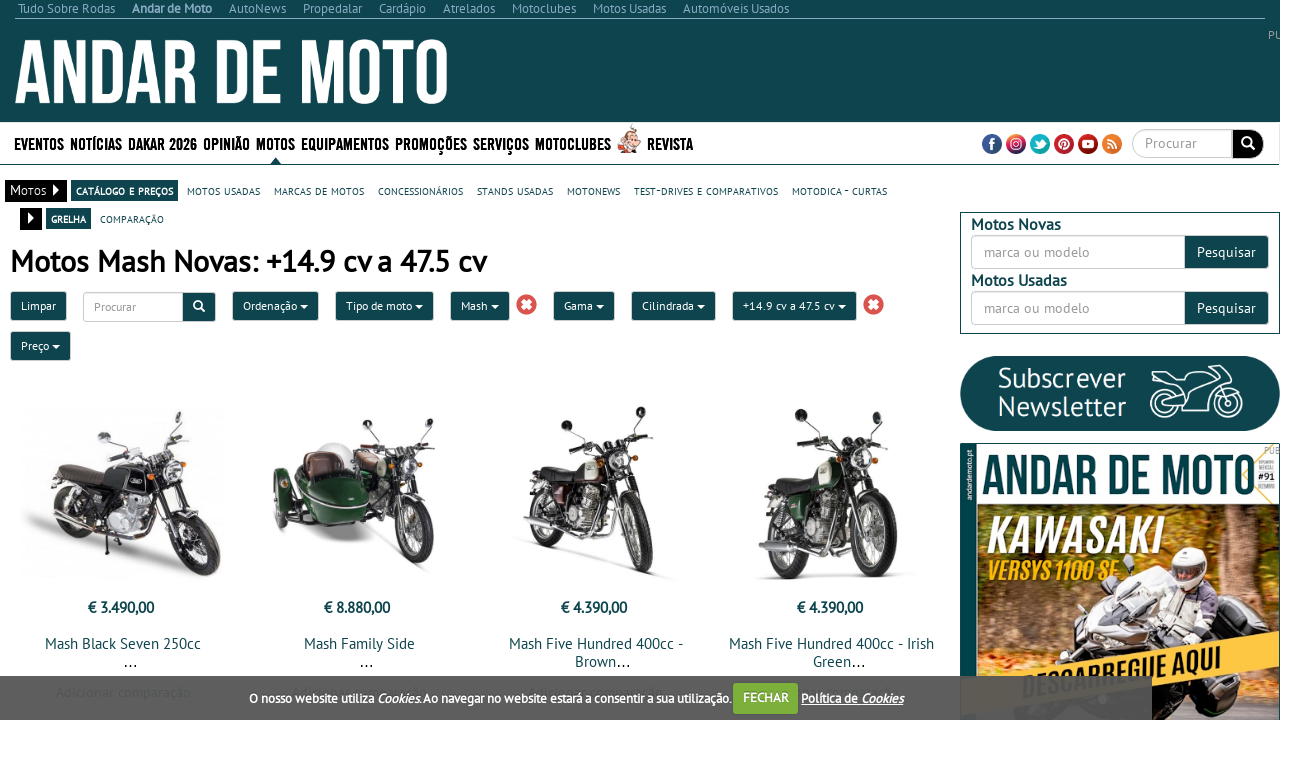

--- FILE ---
content_type: text/html; charset=utf-8
request_url: https://www.google.com/recaptcha/api2/aframe
body_size: -104
content:
<!DOCTYPE HTML><html><head><meta http-equiv="content-type" content="text/html; charset=UTF-8"></head><body><script nonce="gSWuVnbQPUYWeOnuvhTBtw">/** Anti-fraud and anti-abuse applications only. See google.com/recaptcha */ try{var clients={'sodar':'https://pagead2.googlesyndication.com/pagead/sodar?'};window.addEventListener("message",function(a){try{if(a.source===window.parent){var b=JSON.parse(a.data);var c=clients[b['id']];if(c){var d=document.createElement('img');d.src=c+b['params']+'&rc='+(localStorage.getItem("rc::a")?sessionStorage.getItem("rc::b"):"");window.document.body.appendChild(d);sessionStorage.setItem("rc::e",parseInt(sessionStorage.getItem("rc::e")||0)+1);localStorage.setItem("rc::h",'1768949116334');}}}catch(b){}});window.parent.postMessage("_grecaptcha_ready", "*");}catch(b){}</script></body></html>

--- FILE ---
content_type: application/javascript; charset=utf-8
request_url: https://fundingchoicesmessages.google.com/f/AGSKWxVYPxFBUNWXdVKwT4elwxeOlzDZhcEESiSYHqnbZNE86vJIR2uVajhCPhTgv1Ordfr3UujKAV8AH3tzx6cVFUEA6ywsrkkxnwrZ0dk1PEl8oE4Ncmz_iCQs1yWtSXjj_nrKv3q4FAI-0vC99-kHhuofy3zFSXsce5mfaHE8PcCN2_Q4Kay25Mw9yB2T/_/custom11x5ad./processads./ad728w.-text-ads./rotatorad300x250.
body_size: -1291
content:
window['f879f2a8-453a-4b49-a569-fe811c0fe012'] = true;